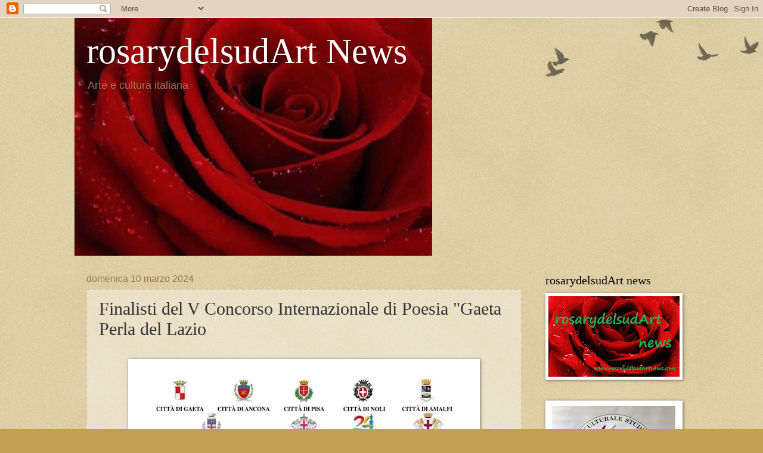

--- FILE ---
content_type: text/html; charset=UTF-8
request_url: http://www.rosarydelsudartnews.com/2024/03/finalisti-del-v-concorso-internazionale.html
body_size: 12548
content:
<!DOCTYPE html>
<html class='v2' dir='ltr' lang='it'>
<head>
<link href='https://www.blogger.com/static/v1/widgets/335934321-css_bundle_v2.css' rel='stylesheet' type='text/css'/>
<meta content='width=1100' name='viewport'/>
<meta content='text/html; charset=UTF-8' http-equiv='Content-Type'/>
<meta content='blogger' name='generator'/>
<link href='http://www.rosarydelsudartnews.com/favicon.ico' rel='icon' type='image/x-icon'/>
<link href='http://www.rosarydelsudartnews.com/2024/03/finalisti-del-v-concorso-internazionale.html' rel='canonical'/>
<link rel="alternate" type="application/atom+xml" title="rosarydelsudArt News - Atom" href="http://www.rosarydelsudartnews.com/feeds/posts/default" />
<link rel="alternate" type="application/rss+xml" title="rosarydelsudArt News - RSS" href="http://www.rosarydelsudartnews.com/feeds/posts/default?alt=rss" />
<link rel="service.post" type="application/atom+xml" title="rosarydelsudArt News - Atom" href="https://www.blogger.com/feeds/846360116418782207/posts/default" />

<link rel="alternate" type="application/atom+xml" title="rosarydelsudArt News - Atom" href="http://www.rosarydelsudartnews.com/feeds/8148558856024844341/comments/default" />
<!--Can't find substitution for tag [blog.ieCssRetrofitLinks]-->
<link href='https://blogger.googleusercontent.com/img/b/R29vZ2xl/AVvXsEi6Uddpw-U8UNJJ2HYGoXOK7xvsOWsHUkDDxWE8jvqXTkHrx5bKeIzCwb0m6RtXy8e5p5pRNTP8SKJfWbI-Aek1XdbWaQWltHMPWqIqi0p_BA4wxpsUm2zyr-BePMrAEg0UqRHYZiMuiOY5yhRgzHAHbzem4yinJoYQaYOijVOwdEq3GpL4BaC_Pa85bEj1/w574-h820/431829716_715460607278906_1802926286360108941_n.jpg' rel='image_src'/>
<meta content='http://www.rosarydelsudartnews.com/2024/03/finalisti-del-v-concorso-internazionale.html' property='og:url'/>
<meta content='Finalisti del V Concorso Internazionale di Poesia &quot;Gaeta Perla del Lazio' property='og:title'/>
<meta content='' property='og:description'/>
<meta content='https://blogger.googleusercontent.com/img/b/R29vZ2xl/AVvXsEi6Uddpw-U8UNJJ2HYGoXOK7xvsOWsHUkDDxWE8jvqXTkHrx5bKeIzCwb0m6RtXy8e5p5pRNTP8SKJfWbI-Aek1XdbWaQWltHMPWqIqi0p_BA4wxpsUm2zyr-BePMrAEg0UqRHYZiMuiOY5yhRgzHAHbzem4yinJoYQaYOijVOwdEq3GpL4BaC_Pa85bEj1/w1200-h630-p-k-no-nu/431829716_715460607278906_1802926286360108941_n.jpg' property='og:image'/>
<title>rosarydelsudArt News: Finalisti del V Concorso Internazionale di Poesia "Gaeta Perla del Lazio</title>
<style id='page-skin-1' type='text/css'><!--
/*
-----------------------------------------------
Blogger Template Style
Name:     Watermark
Designer: Blogger
URL:      www.blogger.com
----------------------------------------------- */
/* Use this with templates/1ktemplate-*.html */
/* Content
----------------------------------------------- */
body {
font: normal normal 14px Arial, Tahoma, Helvetica, FreeSans, sans-serif;
color: #333333;
background: #c0a154 url(https://resources.blogblog.com/blogblog/data/1kt/watermark/body_background_birds.png) repeat scroll top left;
}
html body .content-outer {
min-width: 0;
max-width: 100%;
width: 100%;
}
.content-outer {
font-size: 92%;
}
a:link {
text-decoration:none;
color: #cc3300;
}
a:visited {
text-decoration:none;
color: #993322;
}
a:hover {
text-decoration:underline;
color: #ff3300;
}
.body-fauxcolumns .cap-top {
margin-top: 30px;
background: transparent url(https://resources.blogblog.com/blogblog/data/1kt/watermark/body_overlay_birds.png) no-repeat scroll top right;
height: 121px;
}
.content-inner {
padding: 0;
}
/* Header
----------------------------------------------- */
.header-inner .Header .titlewrapper,
.header-inner .Header .descriptionwrapper {
padding-left: 20px;
padding-right: 20px;
}
.Header h1 {
font: normal normal 60px Georgia, Utopia, 'Palatino Linotype', Palatino, serif;
color: #ffffff;
text-shadow: 2px 2px rgba(0, 0, 0, .1);
}
.Header h1 a {
color: #ffffff;
}
.Header .description {
font-size: 140%;
color: #997755;
}
/* Tabs
----------------------------------------------- */
.tabs-inner .section {
margin: 0 20px;
}
.tabs-inner .PageList, .tabs-inner .LinkList, .tabs-inner .Labels {
margin-left: -11px;
margin-right: -11px;
background-color: transparent;
border-top: 0 solid #ffffff;
border-bottom: 0 solid #ffffff;
-moz-box-shadow: 0 0 0 rgba(0, 0, 0, .3);
-webkit-box-shadow: 0 0 0 rgba(0, 0, 0, .3);
-goog-ms-box-shadow: 0 0 0 rgba(0, 0, 0, .3);
box-shadow: 0 0 0 rgba(0, 0, 0, .3);
}
.tabs-inner .PageList .widget-content,
.tabs-inner .LinkList .widget-content,
.tabs-inner .Labels .widget-content {
margin: -3px -11px;
background: transparent none  no-repeat scroll right;
}
.tabs-inner .widget ul {
padding: 2px 25px;
max-height: 34px;
background: transparent none no-repeat scroll left;
}
.tabs-inner .widget li {
border: none;
}
.tabs-inner .widget li a {
display: inline-block;
padding: .25em 1em;
font: normal normal 20px Georgia, Utopia, 'Palatino Linotype', Palatino, serif;
color: #cc3300;
border-right: 1px solid #c0a154;
}
.tabs-inner .widget li:first-child a {
border-left: 1px solid #c0a154;
}
.tabs-inner .widget li.selected a, .tabs-inner .widget li a:hover {
color: #000000;
}
/* Headings
----------------------------------------------- */
h2 {
font: normal normal 20px Georgia, Utopia, 'Palatino Linotype', Palatino, serif;
color: #000000;
margin: 0 0 .5em;
}
h2.date-header {
font: normal normal 16px Arial, Tahoma, Helvetica, FreeSans, sans-serif;
color: #997755;
}
/* Main
----------------------------------------------- */
.main-inner .column-center-inner,
.main-inner .column-left-inner,
.main-inner .column-right-inner {
padding: 0 5px;
}
.main-outer {
margin-top: 0;
background: transparent none no-repeat scroll top left;
}
.main-inner {
padding-top: 30px;
}
.main-cap-top {
position: relative;
}
.main-cap-top .cap-right {
position: absolute;
height: 0;
width: 100%;
bottom: 0;
background: transparent none repeat-x scroll bottom center;
}
.main-cap-top .cap-left {
position: absolute;
height: 245px;
width: 280px;
right: 0;
bottom: 0;
background: transparent none no-repeat scroll bottom left;
}
/* Posts
----------------------------------------------- */
.post-outer {
padding: 15px 20px;
margin: 0 0 25px;
background: transparent url(https://resources.blogblog.com/blogblog/data/1kt/watermark/post_background_birds.png) repeat scroll top left;
_background-image: none;
border: dotted 1px #ccbb99;
-moz-box-shadow: 0 0 0 rgba(0, 0, 0, .1);
-webkit-box-shadow: 0 0 0 rgba(0, 0, 0, .1);
-goog-ms-box-shadow: 0 0 0 rgba(0, 0, 0, .1);
box-shadow: 0 0 0 rgba(0, 0, 0, .1);
}
h3.post-title {
font: normal normal 30px Georgia, Utopia, 'Palatino Linotype', Palatino, serif;
margin: 0;
}
.comments h4 {
font: normal normal 30px Georgia, Utopia, 'Palatino Linotype', Palatino, serif;
margin: 1em 0 0;
}
.post-body {
font-size: 105%;
line-height: 1.5;
position: relative;
}
.post-header {
margin: 0 0 1em;
color: #997755;
}
.post-footer {
margin: 10px 0 0;
padding: 10px 0 0;
color: #997755;
border-top: dashed 1px #777777;
}
#blog-pager {
font-size: 140%
}
#comments .comment-author {
padding-top: 1.5em;
border-top: dashed 1px #777777;
background-position: 0 1.5em;
}
#comments .comment-author:first-child {
padding-top: 0;
border-top: none;
}
.avatar-image-container {
margin: .2em 0 0;
}
/* Comments
----------------------------------------------- */
.comments .comments-content .icon.blog-author {
background-repeat: no-repeat;
background-image: url([data-uri]);
}
.comments .comments-content .loadmore a {
border-top: 1px solid #777777;
border-bottom: 1px solid #777777;
}
.comments .continue {
border-top: 2px solid #777777;
}
/* Widgets
----------------------------------------------- */
.widget ul, .widget #ArchiveList ul.flat {
padding: 0;
list-style: none;
}
.widget ul li, .widget #ArchiveList ul.flat li {
padding: .35em 0;
text-indent: 0;
border-top: dashed 1px #777777;
}
.widget ul li:first-child, .widget #ArchiveList ul.flat li:first-child {
border-top: none;
}
.widget .post-body ul {
list-style: disc;
}
.widget .post-body ul li {
border: none;
}
.widget .zippy {
color: #777777;
}
.post-body img, .post-body .tr-caption-container, .Profile img, .Image img,
.BlogList .item-thumbnail img {
padding: 5px;
background: #fff;
-moz-box-shadow: 1px 1px 5px rgba(0, 0, 0, .5);
-webkit-box-shadow: 1px 1px 5px rgba(0, 0, 0, .5);
-goog-ms-box-shadow: 1px 1px 5px rgba(0, 0, 0, .5);
box-shadow: 1px 1px 5px rgba(0, 0, 0, .5);
}
.post-body img, .post-body .tr-caption-container {
padding: 8px;
}
.post-body .tr-caption-container {
color: #333333;
}
.post-body .tr-caption-container img {
padding: 0;
background: transparent;
border: none;
-moz-box-shadow: 0 0 0 rgba(0, 0, 0, .1);
-webkit-box-shadow: 0 0 0 rgba(0, 0, 0, .1);
-goog-ms-box-shadow: 0 0 0 rgba(0, 0, 0, .1);
box-shadow: 0 0 0 rgba(0, 0, 0, .1);
}
/* Footer
----------------------------------------------- */
.footer-outer {
color:#ccbb99;
background: #330000 url(https://resources.blogblog.com/blogblog/data/1kt/watermark/body_background_navigator.png) repeat scroll top left;
}
.footer-outer a {
color: #ff7755;
}
.footer-outer a:visited {
color: #dd5533;
}
.footer-outer a:hover {
color: #ff9977;
}
.footer-outer .widget h2 {
color: #eeddbb;
}
/* Mobile
----------------------------------------------- */
body.mobile  {
background-size: 100% auto;
}
.mobile .body-fauxcolumn-outer {
background: transparent none repeat scroll top left;
}
html .mobile .mobile-date-outer {
border-bottom: none;
background: transparent url(https://resources.blogblog.com/blogblog/data/1kt/watermark/post_background_birds.png) repeat scroll top left;
_background-image: none;
margin-bottom: 10px;
}
.mobile .main-inner .date-outer {
padding: 0;
}
.mobile .main-inner .date-header {
margin: 10px;
}
.mobile .main-cap-top {
z-index: -1;
}
.mobile .content-outer {
font-size: 100%;
}
.mobile .post-outer {
padding: 10px;
}
.mobile .main-cap-top .cap-left {
background: transparent none no-repeat scroll bottom left;
}
.mobile .body-fauxcolumns .cap-top {
margin: 0;
}
.mobile-link-button {
background: transparent url(https://resources.blogblog.com/blogblog/data/1kt/watermark/post_background_birds.png) repeat scroll top left;
}
.mobile-link-button a:link, .mobile-link-button a:visited {
color: #cc3300;
}
.mobile-index-date .date-header {
color: #997755;
}
.mobile-index-contents {
color: #333333;
}
.mobile .tabs-inner .section {
margin: 0;
}
.mobile .tabs-inner .PageList {
margin-left: 0;
margin-right: 0;
}
.mobile .tabs-inner .PageList .widget-content {
margin: 0;
color: #000000;
background: transparent url(https://resources.blogblog.com/blogblog/data/1kt/watermark/post_background_birds.png) repeat scroll top left;
}
.mobile .tabs-inner .PageList .widget-content .pagelist-arrow {
border-left: 1px solid #c0a154;
}

--></style>
<style id='template-skin-1' type='text/css'><!--
body {
min-width: 1030px;
}
.content-outer, .content-fauxcolumn-outer, .region-inner {
min-width: 1030px;
max-width: 1030px;
_width: 1030px;
}
.main-inner .columns {
padding-left: 0px;
padding-right: 260px;
}
.main-inner .fauxcolumn-center-outer {
left: 0px;
right: 260px;
/* IE6 does not respect left and right together */
_width: expression(this.parentNode.offsetWidth -
parseInt("0px") -
parseInt("260px") + 'px');
}
.main-inner .fauxcolumn-left-outer {
width: 0px;
}
.main-inner .fauxcolumn-right-outer {
width: 260px;
}
.main-inner .column-left-outer {
width: 0px;
right: 100%;
margin-left: -0px;
}
.main-inner .column-right-outer {
width: 260px;
margin-right: -260px;
}
#layout {
min-width: 0;
}
#layout .content-outer {
min-width: 0;
width: 800px;
}
#layout .region-inner {
min-width: 0;
width: auto;
}
body#layout div.add_widget {
padding: 8px;
}
body#layout div.add_widget a {
margin-left: 32px;
}
--></style>
<link href='https://www.blogger.com/dyn-css/authorization.css?targetBlogID=846360116418782207&amp;zx=2a005f4a-bfb5-4f55-8fe9-40b2f52f03bc' media='none' onload='if(media!=&#39;all&#39;)media=&#39;all&#39;' rel='stylesheet'/><noscript><link href='https://www.blogger.com/dyn-css/authorization.css?targetBlogID=846360116418782207&amp;zx=2a005f4a-bfb5-4f55-8fe9-40b2f52f03bc' rel='stylesheet'/></noscript>
<meta name='google-adsense-platform-account' content='ca-host-pub-1556223355139109'/>
<meta name='google-adsense-platform-domain' content='blogspot.com'/>

<!-- data-ad-client=ca-pub-1154727098098943 -->

</head>
<body class='loading variant-birds'>
<div class='navbar section' id='navbar' name='Navbar'><div class='widget Navbar' data-version='1' id='Navbar1'><script type="text/javascript">
    function setAttributeOnload(object, attribute, val) {
      if(window.addEventListener) {
        window.addEventListener('load',
          function(){ object[attribute] = val; }, false);
      } else {
        window.attachEvent('onload', function(){ object[attribute] = val; });
      }
    }
  </script>
<div id="navbar-iframe-container"></div>
<script type="text/javascript" src="https://apis.google.com/js/platform.js"></script>
<script type="text/javascript">
      gapi.load("gapi.iframes:gapi.iframes.style.bubble", function() {
        if (gapi.iframes && gapi.iframes.getContext) {
          gapi.iframes.getContext().openChild({
              url: 'https://www.blogger.com/navbar/846360116418782207?po\x3d8148558856024844341\x26origin\x3dhttp://www.rosarydelsudartnews.com',
              where: document.getElementById("navbar-iframe-container"),
              id: "navbar-iframe"
          });
        }
      });
    </script><script type="text/javascript">
(function() {
var script = document.createElement('script');
script.type = 'text/javascript';
script.src = '//pagead2.googlesyndication.com/pagead/js/google_top_exp.js';
var head = document.getElementsByTagName('head')[0];
if (head) {
head.appendChild(script);
}})();
</script>
</div></div>
<div class='body-fauxcolumns'>
<div class='fauxcolumn-outer body-fauxcolumn-outer'>
<div class='cap-top'>
<div class='cap-left'></div>
<div class='cap-right'></div>
</div>
<div class='fauxborder-left'>
<div class='fauxborder-right'></div>
<div class='fauxcolumn-inner'>
</div>
</div>
<div class='cap-bottom'>
<div class='cap-left'></div>
<div class='cap-right'></div>
</div>
</div>
</div>
<div class='content'>
<div class='content-fauxcolumns'>
<div class='fauxcolumn-outer content-fauxcolumn-outer'>
<div class='cap-top'>
<div class='cap-left'></div>
<div class='cap-right'></div>
</div>
<div class='fauxborder-left'>
<div class='fauxborder-right'></div>
<div class='fauxcolumn-inner'>
</div>
</div>
<div class='cap-bottom'>
<div class='cap-left'></div>
<div class='cap-right'></div>
</div>
</div>
</div>
<div class='content-outer'>
<div class='content-cap-top cap-top'>
<div class='cap-left'></div>
<div class='cap-right'></div>
</div>
<div class='fauxborder-left content-fauxborder-left'>
<div class='fauxborder-right content-fauxborder-right'></div>
<div class='content-inner'>
<header>
<div class='header-outer'>
<div class='header-cap-top cap-top'>
<div class='cap-left'></div>
<div class='cap-right'></div>
</div>
<div class='fauxborder-left header-fauxborder-left'>
<div class='fauxborder-right header-fauxborder-right'></div>
<div class='region-inner header-inner'>
<div class='header section' id='header' name='Intestazione'><div class='widget Header' data-version='1' id='Header1'>
<div id='header-inner' style='background-image: url("https://blogger.googleusercontent.com/img/b/R29vZ2xl/AVvXsEiTZwLSNspD3_d960pUny3C_b2EQ62PvETWurGUBrNwKiViQtGf0jwFuyOVgkam6bfugwgpBilH4moGO-hfZxPQXrQAW5hu3BFw_qwOs4LTOnDXiLjHF3U9EhZsY6L3l2Y8vRJBH23XxMw/s600/rosarydelsudart.jpg"); background-position: left; width: 600px; min-height: 399px; _height: 399px; background-repeat: no-repeat; '>
<div class='titlewrapper' style='background: transparent'>
<h1 class='title' style='background: transparent; border-width: 0px'>
<a href='http://www.rosarydelsudartnews.com/'>
rosarydelsudArt News
</a>
</h1>
</div>
<div class='descriptionwrapper'>
<p class='description'><span>Arte e cultura italiana</span></p>
</div>
</div>
</div></div>
</div>
</div>
<div class='header-cap-bottom cap-bottom'>
<div class='cap-left'></div>
<div class='cap-right'></div>
</div>
</div>
</header>
<div class='tabs-outer'>
<div class='tabs-cap-top cap-top'>
<div class='cap-left'></div>
<div class='cap-right'></div>
</div>
<div class='fauxborder-left tabs-fauxborder-left'>
<div class='fauxborder-right tabs-fauxborder-right'></div>
<div class='region-inner tabs-inner'>
<div class='tabs no-items section' id='crosscol' name='Multi-colonne'></div>
<div class='tabs no-items section' id='crosscol-overflow' name='Cross-Column 2'></div>
</div>
</div>
<div class='tabs-cap-bottom cap-bottom'>
<div class='cap-left'></div>
<div class='cap-right'></div>
</div>
</div>
<div class='main-outer'>
<div class='main-cap-top cap-top'>
<div class='cap-left'></div>
<div class='cap-right'></div>
</div>
<div class='fauxborder-left main-fauxborder-left'>
<div class='fauxborder-right main-fauxborder-right'></div>
<div class='region-inner main-inner'>
<div class='columns fauxcolumns'>
<div class='fauxcolumn-outer fauxcolumn-center-outer'>
<div class='cap-top'>
<div class='cap-left'></div>
<div class='cap-right'></div>
</div>
<div class='fauxborder-left'>
<div class='fauxborder-right'></div>
<div class='fauxcolumn-inner'>
</div>
</div>
<div class='cap-bottom'>
<div class='cap-left'></div>
<div class='cap-right'></div>
</div>
</div>
<div class='fauxcolumn-outer fauxcolumn-left-outer'>
<div class='cap-top'>
<div class='cap-left'></div>
<div class='cap-right'></div>
</div>
<div class='fauxborder-left'>
<div class='fauxborder-right'></div>
<div class='fauxcolumn-inner'>
</div>
</div>
<div class='cap-bottom'>
<div class='cap-left'></div>
<div class='cap-right'></div>
</div>
</div>
<div class='fauxcolumn-outer fauxcolumn-right-outer'>
<div class='cap-top'>
<div class='cap-left'></div>
<div class='cap-right'></div>
</div>
<div class='fauxborder-left'>
<div class='fauxborder-right'></div>
<div class='fauxcolumn-inner'>
</div>
</div>
<div class='cap-bottom'>
<div class='cap-left'></div>
<div class='cap-right'></div>
</div>
</div>
<!-- corrects IE6 width calculation -->
<div class='columns-inner'>
<div class='column-center-outer'>
<div class='column-center-inner'>
<div class='main section' id='main' name='Principale'><div class='widget Blog' data-version='1' id='Blog1'>
<div class='blog-posts hfeed'>

          <div class="date-outer">
        
<h2 class='date-header'><span>domenica 10 marzo 2024</span></h2>

          <div class="date-posts">
        
<div class='post-outer'>
<div class='post hentry uncustomized-post-template' itemprop='blogPost' itemscope='itemscope' itemtype='http://schema.org/BlogPosting'>
<meta content='https://blogger.googleusercontent.com/img/b/R29vZ2xl/AVvXsEi6Uddpw-U8UNJJ2HYGoXOK7xvsOWsHUkDDxWE8jvqXTkHrx5bKeIzCwb0m6RtXy8e5p5pRNTP8SKJfWbI-Aek1XdbWaQWltHMPWqIqi0p_BA4wxpsUm2zyr-BePMrAEg0UqRHYZiMuiOY5yhRgzHAHbzem4yinJoYQaYOijVOwdEq3GpL4BaC_Pa85bEj1/w574-h820/431829716_715460607278906_1802926286360108941_n.jpg' itemprop='image_url'/>
<meta content='846360116418782207' itemprop='blogId'/>
<meta content='8148558856024844341' itemprop='postId'/>
<a name='8148558856024844341'></a>
<h3 class='post-title entry-title' itemprop='name'>
Finalisti del V Concorso Internazionale di Poesia "Gaeta Perla del Lazio
</h3>
<div class='post-header'>
<div class='post-header-line-1'></div>
</div>
<div class='post-body entry-content' id='post-body-8148558856024844341' itemprop='description articleBody'>
<br /><div class="separator" style="clear: both; text-align: center;"><a href="https://blogger.googleusercontent.com/img/b/R29vZ2xl/AVvXsEi6Uddpw-U8UNJJ2HYGoXOK7xvsOWsHUkDDxWE8jvqXTkHrx5bKeIzCwb0m6RtXy8e5p5pRNTP8SKJfWbI-Aek1XdbWaQWltHMPWqIqi0p_BA4wxpsUm2zyr-BePMrAEg0UqRHYZiMuiOY5yhRgzHAHbzem4yinJoYQaYOijVOwdEq3GpL4BaC_Pa85bEj1/s1280/431829716_715460607278906_1802926286360108941_n.jpg" imageanchor="1" style="margin-left: 1em; margin-right: 1em;"><img border="0" data-original-height="1280" data-original-width="896" height="820" loading="lazy" src="https://blogger.googleusercontent.com/img/b/R29vZ2xl/AVvXsEi6Uddpw-U8UNJJ2HYGoXOK7xvsOWsHUkDDxWE8jvqXTkHrx5bKeIzCwb0m6RtXy8e5p5pRNTP8SKJfWbI-Aek1XdbWaQWltHMPWqIqi0p_BA4wxpsUm2zyr-BePMrAEg0UqRHYZiMuiOY5yhRgzHAHbzem4yinJoYQaYOijVOwdEq3GpL4BaC_Pa85bEj1/w574-h820-rw/431829716_715460607278906_1802926286360108941_n.jpg" width="574" /></a></div><br /><p><br /><br /></p><p style="text-align: center;"><span style="font-size: x-large;"><b>La premiazione si terra il giorno 22 marzo 2024 alle ore 10:00 presso</b></span></p><p style="text-align: center;"><span style="font-size: x-large;"><b>&nbsp;l&#8217;Aula consiliare del palazzo di Città</b></span></p><p style="text-align: center;"><span style="font-size: x-large;"><b>a Gaeta </b><br /><br /><b><span style="color: red;">Finalisti con premio e diploma:</span></b></span></p><p style="text-align: center;"><span style="font-size: x-large;"><b><span style="color: red;">&nbsp;</span></b><br />Abbro Luigi<br />Raimondo Ardolino<br />Berardi-Di Blasi<br />Caponigro Maria<br />Casaregola Alessandra<br />Casaregola Davide<br />D&#8217;Alfonso Maria Rosaria<br />De Paolis Guido<br />De Roma Emilio<br />De Vivo Lucia<br />Denza Adele<br />Fiore Francesco<br />Fiorentino Basilio<br />Fortunato Angelo<br />Gaeta Bruno<br />Gargano Alfonso<br />Giannatiempo Serena<br />Giordano Giuseppina<br />Iannò Stefania<br />Loi Andrea<br />Pannico Rosaria<br />Paradiso Santina<br />Perroni Luigi<br />Rinaldi Francesco<br />Ruocco Lucia<br />Russo Lucia<br />Salzano Giuseppe<br />Sarra Paolo<br />Siani Stefania<br />Stanzione Rita<br />Vitale Davide<br />Zucchi Aurelio<br /><b></b></span></p><p style="text-align: center;"><span style="font-size: x-large;"><b><br /><span style="color: red;">Finalisti con diploma di merito:</span></b></span></p><p style="text-align: center;"><span style="font-size: x-large;"><b><span style="color: red;">&nbsp;</span></b><br />Aiello Velia<br />Calenda Maria<br />Carnevale Luciano<br />Cascone Rosario<br />Cerbone Alberto<br />D&#8217;Alessandro Carla<br />De Maio Anna<br />Di Biase Maria Libera<br />Denza Adele<br />Ettorre Rocco<br />Fabiano Teresa<br />Galterio Federico<br />Loguercio Lidia<br />Onesti Iliana<br />Paradiso Santina<br />Perrone Cetti<br />Porzio Rosanna<br />Rinforzi Lolita<br />Ruocco Lucia<br />Sarra Paolo<br />Scotti Alfredo<br />Simiele Orlando<br />Stanzione Rita<br />Terminiello Gianni<br />Venafro Giovanni&nbsp; <br /></span></p><p style="text-align: center;"><span style="font-size: x-large;">&nbsp;</span></p><p style="text-align: right;"><span style="font-size: x-large;"><b><span style="color: red;">COME DA COMUNICAZIONE UFFICIALE </span></b></span><br /></p>
<div style='clear: both;'></div>
</div>
<div class='post-footer'>
<div class='post-footer-line post-footer-line-1'>
<span class='post-author vcard'>
Pubblicato da
<span class='fn' itemprop='author' itemscope='itemscope' itemtype='http://schema.org/Person'>
<span itemprop='name'>rosarydelsudArt news</span>
</span>
</span>
<span class='post-timestamp'>
alle
<meta content='http://www.rosarydelsudartnews.com/2024/03/finalisti-del-v-concorso-internazionale.html' itemprop='url'/>
<a class='timestamp-link' href='http://www.rosarydelsudartnews.com/2024/03/finalisti-del-v-concorso-internazionale.html' rel='bookmark' title='permanent link'><abbr class='published' itemprop='datePublished' title='2024-03-10T07:39:00-07:00'>07:39</abbr></a>
</span>
<span class='post-comment-link'>
</span>
<span class='post-icons'>
<span class='item-control blog-admin pid-1289647217'>
<a href='https://www.blogger.com/post-edit.g?blogID=846360116418782207&postID=8148558856024844341&from=pencil' title='Modifica post'>
<img alt='' class='icon-action' height='18' src='https://resources.blogblog.com/img/icon18_edit_allbkg.gif' width='18'/>
</a>
</span>
</span>
<div class='post-share-buttons goog-inline-block'>
<a class='goog-inline-block share-button sb-email' href='https://www.blogger.com/share-post.g?blogID=846360116418782207&postID=8148558856024844341&target=email' target='_blank' title='Invia tramite email'><span class='share-button-link-text'>Invia tramite email</span></a><a class='goog-inline-block share-button sb-blog' href='https://www.blogger.com/share-post.g?blogID=846360116418782207&postID=8148558856024844341&target=blog' onclick='window.open(this.href, "_blank", "height=270,width=475"); return false;' target='_blank' title='Postalo sul blog'><span class='share-button-link-text'>Postalo sul blog</span></a><a class='goog-inline-block share-button sb-twitter' href='https://www.blogger.com/share-post.g?blogID=846360116418782207&postID=8148558856024844341&target=twitter' target='_blank' title='Condividi su X'><span class='share-button-link-text'>Condividi su X</span></a><a class='goog-inline-block share-button sb-facebook' href='https://www.blogger.com/share-post.g?blogID=846360116418782207&postID=8148558856024844341&target=facebook' onclick='window.open(this.href, "_blank", "height=430,width=640"); return false;' target='_blank' title='Condividi su Facebook'><span class='share-button-link-text'>Condividi su Facebook</span></a><a class='goog-inline-block share-button sb-pinterest' href='https://www.blogger.com/share-post.g?blogID=846360116418782207&postID=8148558856024844341&target=pinterest' target='_blank' title='Condividi su Pinterest'><span class='share-button-link-text'>Condividi su Pinterest</span></a>
</div>
</div>
<div class='post-footer-line post-footer-line-2'>
<span class='post-labels'>
Etichette:
<a href='http://www.rosarydelsudartnews.com/search/label/Concorsi%20letterari' rel='tag'>Concorsi letterari</a>,
<a href='http://www.rosarydelsudartnews.com/search/label/Edizioni%20Il%20Saggio%20-%20info%20e%20news' rel='tag'>Edizioni Il Saggio - info e news</a>,
<a href='http://www.rosarydelsudartnews.com/search/label/Eventi%20culturali' rel='tag'>Eventi culturali</a>,
<a href='http://www.rosarydelsudartnews.com/search/label/News' rel='tag'>News</a>,
<a href='http://www.rosarydelsudartnews.com/search/label/Poesia' rel='tag'>Poesia</a>,
<a href='http://www.rosarydelsudartnews.com/search/label/Poeti%20e%20Scrittori' rel='tag'>Poeti e Scrittori</a>
</span>
</div>
<div class='post-footer-line post-footer-line-3'>
<span class='post-location'>
</span>
</div>
</div>
</div>
<div class='comments' id='comments'>
<a name='comments'></a>
<h4>Nessun commento:</h4>
<div id='Blog1_comments-block-wrapper'>
<dl class='avatar-comment-indent' id='comments-block'>
</dl>
</div>
<p class='comment-footer'>
<div class='comment-form'>
<a name='comment-form'></a>
<h4 id='comment-post-message'>Posta un commento</h4>
<p>
</p>
<a href='https://www.blogger.com/comment/frame/846360116418782207?po=8148558856024844341&hl=it&saa=85391&origin=http://www.rosarydelsudartnews.com' id='comment-editor-src'></a>
<iframe allowtransparency='true' class='blogger-iframe-colorize blogger-comment-from-post' frameborder='0' height='410px' id='comment-editor' name='comment-editor' src='' width='100%'></iframe>
<script src='https://www.blogger.com/static/v1/jsbin/2830521187-comment_from_post_iframe.js' type='text/javascript'></script>
<script type='text/javascript'>
      BLOG_CMT_createIframe('https://www.blogger.com/rpc_relay.html');
    </script>
</div>
</p>
</div>
</div>
<div class='inline-ad'>
<script async src="//pagead2.googlesyndication.com/pagead/js/adsbygoogle.js"></script>
<!-- rosarydelsudartnews_main_Blog1_1x1_as -->
<ins class="adsbygoogle"
     style="display:block"
     data-ad-client="ca-pub-1154727098098943"
     data-ad-host="ca-host-pub-1556223355139109"
     data-ad-host-channel="L0007"
     data-ad-slot="7362888779"
     data-ad-format="auto"
     data-full-width-responsive="true"></ins>
<script>
(adsbygoogle = window.adsbygoogle || []).push({});
</script>
</div>

        </div></div>
      
</div>
<div class='blog-pager' id='blog-pager'>
<span id='blog-pager-newer-link'>
<a class='blog-pager-newer-link' href='http://www.rosarydelsudartnews.com/2024/03/giornata-mondiale-della-poesia.html' id='Blog1_blog-pager-newer-link' title='Post più recente'>Post più recente</a>
</span>
<span id='blog-pager-older-link'>
<a class='blog-pager-older-link' href='http://www.rosarydelsudartnews.com/2024/03/la-prima-personale-di-luciana.html' id='Blog1_blog-pager-older-link' title='Post più vecchio'>Post più vecchio</a>
</span>
<a class='home-link' href='http://www.rosarydelsudartnews.com/'>Home page</a>
</div>
<div class='clear'></div>
<div class='post-feeds'>
<div class='feed-links'>
Iscriviti a:
<a class='feed-link' href='http://www.rosarydelsudartnews.com/feeds/8148558856024844341/comments/default' target='_blank' type='application/atom+xml'>Commenti sul post (Atom)</a>
</div>
</div>
</div></div>
</div>
</div>
<div class='column-left-outer'>
<div class='column-left-inner'>
<aside>
</aside>
</div>
</div>
<div class='column-right-outer'>
<div class='column-right-inner'>
<aside>
<div class='sidebar section' id='sidebar-right-1'><div class='widget Image' data-version='1' id='Image3'>
<h2>rosarydelsudArt news</h2>
<div class='widget-content'>
<img alt='rosarydelsudArt news' height='135' id='Image3_img' src='https://blogger.googleusercontent.com/img/a/AVvXsEhRNwVMl88zbvMaGUloqrAbyW0DczpDTvlOMoO1aMOVDbZ2c0shvTI07zuE72rDqwtjSk6Q3L2nUTINlLnZdKMC2sIYz_Hlgo--TfPi7TR_i2o7S5iU9KNQSL9YG_srQ7cxIeVdQKAJ0oV4TbD7xaPaHgn9sbyYgDr3cyd0AiO35Gp6w2E6rZfmvHLey7CY=s220' width='220'/>
<br/>
</div>
<div class='clear'></div>
</div><div class='widget Image' data-version='1' id='Image2'>
<div class='widget-content'>
<img alt='' height='327' id='Image2_img' src='https://blogger.googleusercontent.com/img/a/AVvXsEjfPA4AZmxaoOomv76t8nT3q8A5JeLTb3PA4UH62yqHHOQwkKOSSdce7ej21D-xUklo3YtBlAPb3qQkTZ_LXStMn6NS_wRWwXL5vSQAjUIfq1AjSnkzfIiKS5vcZls-zJVQ-qEvy_OJcYFOkSz_HIXtKew0MjI7Fou3-Tk3Bfbi8VzSPkR58b_tHYt1TYrk=s327' width='220'/>
<br/>
</div>
<div class='clear'></div>
</div><div class='widget Translate' data-version='1' id='Translate1'>
<h2 class='title'>Translate</h2>
<div id='google_translate_element'></div>
<script>
    function googleTranslateElementInit() {
      new google.translate.TranslateElement({
        pageLanguage: 'it',
        autoDisplay: 'true',
        layout: google.translate.TranslateElement.InlineLayout.VERTICAL
      }, 'google_translate_element');
    }
  </script>
<script src='//translate.google.com/translate_a/element.js?cb=googleTranslateElementInit'></script>
<div class='clear'></div>
</div><div class='widget BlogSearch' data-version='1' id='BlogSearch1'>
<h2 class='title'>Cerca nel blog</h2>
<div class='widget-content'>
<div id='BlogSearch1_form'>
<form action='http://www.rosarydelsudartnews.com/search' class='gsc-search-box' target='_top'>
<table cellpadding='0' cellspacing='0' class='gsc-search-box'>
<tbody>
<tr>
<td class='gsc-input'>
<input autocomplete='off' class='gsc-input' name='q' size='10' title='search' type='text' value=''/>
</td>
<td class='gsc-search-button'>
<input class='gsc-search-button' title='search' type='submit' value='Cerca'/>
</td>
</tr>
</tbody>
</table>
</form>
</div>
</div>
<div class='clear'></div>
</div><div class='widget Text' data-version='1' id='Text2'>
<h2 class='title'>Benvenuti sul mio blog</h2>
<div class='widget-content'>
rosarydelsudArt news è il blog che vuole essere una  PIATTAFORMA GRATUITAMENTE A DISPOSIZIONE PER TUTTI COLORO CHE VOGLIONO CONDIVIDERE pensieri, informazioni, fotografie sul mondo della cultura e dell'arte italiana, trattando di libri, poesie, scritti, fotografie, mostre, musei, monumenti, artisti e tanto altro. E' possibile anche trovare: 
- alcune interviste che ho fatto personalmente ad attori, artisti, poeti e scrittori. 
- leggere e vedere foto e video relativi a luoghi d'arte in cui mi sono recata personalmente, info su monumenti, musei e chiese. Tutto è rigorosamente italiano. 
In rosarydelsudArt news è possibile trovare anche info e notizie di comunicazioni e note da me ricevute da altri: musei, artisti, fotografi, attori, scrittori, organizzatori di eventi culturali/artistici e chiunque (appassionato di arte e cultura italiana) voglia condividere con i lettori di questo blog e con me tutto ciò che di bello e culturale la nostra Italia offre.
</div>
<div class='clear'></div>
</div><div class='widget Image' data-version='1' id='Image1'>
<div class='widget-content'>
<a href='  '>
<img alt='' height='135' id='Image1_img' src='https://blogger.googleusercontent.com/img/b/R29vZ2xl/AVvXsEiYe20c9w89hKWzs2PDwFgIHANBBh825BRA-5ZKoDwC-Xqqwpmd5km6i3kBgu3NY7bW9PWRbH1kmpg1Lo18NN_cmrPEHvalNYaJjz4ecmnz3iPLWNyJDhyphenhyphenWvKvJ1b9FwAz3NiWng_SzAtQ/' width='220'/>
</a>
<br/>
<span class='caption'>
</span>
</div>
<div class='clear'></div>
</div><div class='widget Text' data-version='1' id='Text1'>
<div class='widget-content'>
"Scrittori, giornalisti, registi ed operatori della comunicazione in generale, nel raccontare il mondo, dovrebbero essere sempre attenti e rispettosi della dignità di ogni uomo e dovrebbero incoraggiare a cercare sempre tutto ciò che è bello, buono e sano nella vita".
</div>
<div class='clear'></div>
</div><div class='widget AdSense' data-version='1' id='AdSense1'>
<div class='widget-content'>
<script async src="https://pagead2.googlesyndication.com/pagead/js/adsbygoogle.js"></script>
<!-- rosarydelsudartnews_sidebar-right-1_AdSense1_1x1_as -->
<ins class="adsbygoogle"
     style="display:block"
     data-ad-client="ca-pub-1154727098098943"
     data-ad-host="ca-host-pub-1556223355139109"
     data-ad-slot="6049807108"
     data-ad-format="auto"
     data-full-width-responsive="true"></ins>
<script>
(adsbygoogle = window.adsbygoogle || []).push({});
</script>
<div class='clear'></div>
</div>
</div><div class='widget Label' data-version='1' id='Label1'>
<h2>Etichette</h2>
<div class='widget-content list-label-widget-content'>
<ul>
<li>
<a dir='ltr' href='http://www.rosarydelsudartnews.com/search/label/Accademia%20Raffaele%20Viviani'>Accademia Raffaele Viviani</a>
</li>
<li>
<a dir='ltr' href='http://www.rosarydelsudartnews.com/search/label/Ambiente%20ed%20ecologia'>Ambiente ed ecologia</a>
</li>
<li>
<a dir='ltr' href='http://www.rosarydelsudartnews.com/search/label/Anticonformismo%20e%20buone%20maniere'>Anticonformismo e buone maniere</a>
</li>
<li>
<a dir='ltr' href='http://www.rosarydelsudartnews.com/search/label/Archeologia'>Archeologia</a>
</li>
<li>
<a dir='ltr' href='http://www.rosarydelsudartnews.com/search/label/Artisti'>Artisti</a>
</li>
<li>
<a dir='ltr' href='http://www.rosarydelsudartnews.com/search/label/Aste'>Aste</a>
</li>
<li>
<a dir='ltr' href='http://www.rosarydelsudartnews.com/search/label/Autismo'>Autismo</a>
</li>
<li>
<a dir='ltr' href='http://www.rosarydelsudartnews.com/search/label/Buongiorno%20con%20rosarydelsudart%20news'>Buongiorno con rosarydelsudart news</a>
</li>
<li>
<a dir='ltr' href='http://www.rosarydelsudartnews.com/search/label/Calendario'>Calendario</a>
</li>
<li>
<a dir='ltr' href='http://www.rosarydelsudartnews.com/search/label/Carnevale'>Carnevale</a>
</li>
<li>
<a dir='ltr' href='http://www.rosarydelsudartnews.com/search/label/Chiese'>Chiese</a>
</li>
<li>
<a dir='ltr' href='http://www.rosarydelsudartnews.com/search/label/Cinque%20minuti%20con%20l%27artista'>Cinque minuti con l&#39;artista</a>
</li>
<li>
<a dir='ltr' href='http://www.rosarydelsudartnews.com/search/label/Concorsi%20letterari'>Concorsi letterari</a>
</li>
<li>
<a dir='ltr' href='http://www.rosarydelsudartnews.com/search/label/Connessioni%20aps'>Connessioni aps</a>
</li>
<li>
<a dir='ltr' href='http://www.rosarydelsudartnews.com/search/label/Covid19'>Covid19</a>
</li>
<li>
<a dir='ltr' href='http://www.rosarydelsudartnews.com/search/label/Cucina%20e%20tradizioni%20italiane'>Cucina e tradizioni italiane</a>
</li>
<li>
<a dir='ltr' href='http://www.rosarydelsudartnews.com/search/label/Detti%20popolari'>Detti popolari</a>
</li>
<li>
<a dir='ltr' href='http://www.rosarydelsudartnews.com/search/label/Edizioni%20Il%20Saggio%20-%20info%20e%20news'>Edizioni Il Saggio - info e news</a>
</li>
<li>
<a dir='ltr' href='http://www.rosarydelsudartnews.com/search/label/Ercolano%20Scavi%20e%20non%20solo'>Ercolano Scavi e non solo</a>
</li>
<li>
<a dir='ltr' href='http://www.rosarydelsudartnews.com/search/label/Eventi%20culturali'>Eventi culturali</a>
</li>
<li>
<a dir='ltr' href='http://www.rosarydelsudartnews.com/search/label/Fenomeni%20Celesti'>Fenomeni Celesti</a>
</li>
<li>
<a dir='ltr' href='http://www.rosarydelsudartnews.com/search/label/Feste%20e%20%20Ricorrenze'>Feste e  Ricorrenze</a>
</li>
<li>
<a dir='ltr' href='http://www.rosarydelsudartnews.com/search/label/Fondazioni'>Fondazioni</a>
</li>
<li>
<a dir='ltr' href='http://www.rosarydelsudartnews.com/search/label/francobolli%20e%20filatelia'>francobolli e filatelia</a>
</li>
<li>
<a dir='ltr' href='http://www.rosarydelsudartnews.com/search/label/Gallerie'>Gallerie</a>
</li>
<li>
<a dir='ltr' href='http://www.rosarydelsudartnews.com/search/label/Giornate%20Europee%20del%20Patrimonio'>Giornate Europee del Patrimonio</a>
</li>
<li>
<a dir='ltr' href='http://www.rosarydelsudartnews.com/search/label/I%20Sacri%20luoghi%20dell%27Arcangelo%20Michele%0ACentro%20Culturale%20Studi%20Storici%20-%20%E2%80%9CIl%20Saggio%E2%80%9D'>I Sacri luoghi dell&#39;Arcangelo Michele
Centro Culturale Studi Storici - &#8220;Il Saggio&#8221;</a>
</li>
<li>
<a dir='ltr' href='http://www.rosarydelsudartnews.com/search/label/Il%20dono%20sospeso'>Il dono sospeso</a>
</li>
<li>
<a dir='ltr' href='http://www.rosarydelsudartnews.com/search/label/La%20Citt%C3%A0%20del%20Sole'>La Città del Sole</a>
</li>
<li>
<a dir='ltr' href='http://www.rosarydelsudartnews.com/search/label/libri'>libri</a>
</li>
<li>
<a dir='ltr' href='http://www.rosarydelsudartnews.com/search/label/luoghi%20da%20visitare'>luoghi da visitare</a>
</li>
<li>
<a dir='ltr' href='http://www.rosarydelsudartnews.com/search/label/Massimo%20Troisi'>Massimo Troisi</a>
</li>
<li>
<a dir='ltr' href='http://www.rosarydelsudartnews.com/search/label/Mostre'>Mostre</a>
</li>
<li>
<a dir='ltr' href='http://www.rosarydelsudartnews.com/search/label/Musei'>Musei</a>
</li>
<li>
<a dir='ltr' href='http://www.rosarydelsudartnews.com/search/label/Natale'>Natale</a>
</li>
<li>
<a dir='ltr' href='http://www.rosarydelsudartnews.com/search/label/News'>News</a>
</li>
<li>
<a dir='ltr' href='http://www.rosarydelsudartnews.com/search/label/Opere%20d%27arte%20e%20Monumenti'>Opere d&#39;arte e Monumenti</a>
</li>
<li>
<a dir='ltr' href='http://www.rosarydelsudartnews.com/search/label/Parola%20del%20giorno'>Parola del giorno</a>
</li>
<li>
<a dir='ltr' href='http://www.rosarydelsudartnews.com/search/label/Pasqua'>Pasqua</a>
</li>
<li>
<a dir='ltr' href='http://www.rosarydelsudartnews.com/search/label/Passeggiate%20trekking%20e%20fotografia'>Passeggiate trekking e fotografia</a>
</li>
<li>
<a dir='ltr' href='http://www.rosarydelsudartnews.com/search/label/Pensiero%20Positivo'>Pensiero Positivo</a>
</li>
<li>
<a dir='ltr' href='http://www.rosarydelsudartnews.com/search/label/Peppe%20Pappa'>Peppe Pappa</a>
</li>
<li>
<a dir='ltr' href='http://www.rosarydelsudartnews.com/search/label/Poesia'>Poesia</a>
</li>
<li>
<a dir='ltr' href='http://www.rosarydelsudartnews.com/search/label/Poeti%20e%20Scrittori'>Poeti e Scrittori</a>
</li>
<li>
<a dir='ltr' href='http://www.rosarydelsudartnews.com/search/label/Pompei'>Pompei</a>
</li>
<li>
<a dir='ltr' href='http://www.rosarydelsudartnews.com/search/label/Premi'>Premi</a>
</li>
<li>
<a dir='ltr' href='http://www.rosarydelsudartnews.com/search/label/Procida'>Procida</a>
</li>
<li>
<a dir='ltr' href='http://www.rosarydelsudartnews.com/search/label/Reggia%20di%20Caserta'>Reggia di Caserta</a>
</li>
<li>
<a dir='ltr' href='http://www.rosarydelsudartnews.com/search/label/Ritmi%20d%E2%80%99amore%20%3A%20pensieri%20dell%E2%80%99anima'>Ritmi d&#8217;amore : pensieri dell&#8217;anima</a>
</li>
<li>
<a dir='ltr' href='http://www.rosarydelsudartnews.com/search/label/Rivitalismo%20di%20ROViRO%27'>Rivitalismo di ROViRO&#39;</a>
</li>
<li>
<a dir='ltr' href='http://www.rosarydelsudartnews.com/search/label/Santo%20del%20giorno'>Santo del giorno</a>
</li>
<li>
<a dir='ltr' href='http://www.rosarydelsudartnews.com/search/label/Sport'>Sport</a>
</li>
<li>
<a dir='ltr' href='http://www.rosarydelsudartnews.com/search/label/Treni%20storici%20e%20non%20solo'>Treni storici e non solo</a>
</li>
<li>
<a dir='ltr' href='http://www.rosarydelsudartnews.com/search/label/Ville%20storiche'>Ville storiche</a>
</li>
</ul>
<div class='clear'></div>
</div>
</div>
</div>
</aside>
</div>
</div>
</div>
<div style='clear: both'></div>
<!-- columns -->
</div>
<!-- main -->
</div>
</div>
<div class='main-cap-bottom cap-bottom'>
<div class='cap-left'></div>
<div class='cap-right'></div>
</div>
</div>
<footer>
<div class='footer-outer'>
<div class='footer-cap-top cap-top'>
<div class='cap-left'></div>
<div class='cap-right'></div>
</div>
<div class='fauxborder-left footer-fauxborder-left'>
<div class='fauxborder-right footer-fauxborder-right'></div>
<div class='region-inner footer-inner'>
<div class='foot no-items section' id='footer-1'></div>
<table border='0' cellpadding='0' cellspacing='0' class='section-columns columns-2'>
<tbody>
<tr>
<td class='first columns-cell'>
<div class='foot no-items section' id='footer-2-1'></div>
</td>
<td class='columns-cell'>
<div class='foot section' id='footer-2-2'>
<div class='widget BloggerButton' data-version='1' id='BloggerButton1'>
<div class='widget-content'>
<a href='https://www.blogger.com'><img alt='Powered By Blogger' src='https://resources.blogblog.com/html/buttons/blogger-simple-kahki.gif'/></a>
<div class='clear'></div>
</div>
</div></div>
</td>
</tr>
</tbody>
</table>
<!-- outside of the include in order to lock Attribution widget -->
<div class='foot section' id='footer-3' name='Piè di pagina'><div class='widget Attribution' data-version='1' id='Attribution1'>
<div class='widget-content' style='text-align: center;'>
Tema Filigrana. Powered by <a href='https://www.blogger.com' target='_blank'>Blogger</a>.
</div>
<div class='clear'></div>
</div></div>
</div>
</div>
<div class='footer-cap-bottom cap-bottom'>
<div class='cap-left'></div>
<div class='cap-right'></div>
</div>
</div>
</footer>
<!-- content -->
</div>
</div>
<div class='content-cap-bottom cap-bottom'>
<div class='cap-left'></div>
<div class='cap-right'></div>
</div>
</div>
</div>
<script type='text/javascript'>
    window.setTimeout(function() {
        document.body.className = document.body.className.replace('loading', '');
      }, 10);
  </script>

<script type="text/javascript" src="https://www.blogger.com/static/v1/widgets/2028843038-widgets.js"></script>
<script type='text/javascript'>
window['__wavt'] = 'AOuZoY4wXj5pKvD9cZmLsyXnHDNgSc5lNQ:1769117290708';_WidgetManager._Init('//www.blogger.com/rearrange?blogID\x3d846360116418782207','//www.rosarydelsudartnews.com/2024/03/finalisti-del-v-concorso-internazionale.html','846360116418782207');
_WidgetManager._SetDataContext([{'name': 'blog', 'data': {'blogId': '846360116418782207', 'title': 'rosarydelsudArt News', 'url': 'http://www.rosarydelsudartnews.com/2024/03/finalisti-del-v-concorso-internazionale.html', 'canonicalUrl': 'http://www.rosarydelsudartnews.com/2024/03/finalisti-del-v-concorso-internazionale.html', 'homepageUrl': 'http://www.rosarydelsudartnews.com/', 'searchUrl': 'http://www.rosarydelsudartnews.com/search', 'canonicalHomepageUrl': 'http://www.rosarydelsudartnews.com/', 'blogspotFaviconUrl': 'http://www.rosarydelsudartnews.com/favicon.ico', 'bloggerUrl': 'https://www.blogger.com', 'hasCustomDomain': true, 'httpsEnabled': true, 'enabledCommentProfileImages': true, 'gPlusViewType': 'FILTERED_POSTMOD', 'adultContent': false, 'analyticsAccountNumber': '', 'encoding': 'UTF-8', 'locale': 'it', 'localeUnderscoreDelimited': 'it', 'languageDirection': 'ltr', 'isPrivate': false, 'isMobile': false, 'isMobileRequest': false, 'mobileClass': '', 'isPrivateBlog': false, 'isDynamicViewsAvailable': true, 'feedLinks': '\x3clink rel\x3d\x22alternate\x22 type\x3d\x22application/atom+xml\x22 title\x3d\x22rosarydelsudArt News - Atom\x22 href\x3d\x22http://www.rosarydelsudartnews.com/feeds/posts/default\x22 /\x3e\n\x3clink rel\x3d\x22alternate\x22 type\x3d\x22application/rss+xml\x22 title\x3d\x22rosarydelsudArt News - RSS\x22 href\x3d\x22http://www.rosarydelsudartnews.com/feeds/posts/default?alt\x3drss\x22 /\x3e\n\x3clink rel\x3d\x22service.post\x22 type\x3d\x22application/atom+xml\x22 title\x3d\x22rosarydelsudArt News - Atom\x22 href\x3d\x22https://www.blogger.com/feeds/846360116418782207/posts/default\x22 /\x3e\n\n\x3clink rel\x3d\x22alternate\x22 type\x3d\x22application/atom+xml\x22 title\x3d\x22rosarydelsudArt News - Atom\x22 href\x3d\x22http://www.rosarydelsudartnews.com/feeds/8148558856024844341/comments/default\x22 /\x3e\n', 'meTag': '', 'adsenseClientId': 'ca-pub-1154727098098943', 'adsenseHostId': 'ca-host-pub-1556223355139109', 'adsenseHasAds': true, 'adsenseAutoAds': false, 'boqCommentIframeForm': true, 'loginRedirectParam': '', 'view': '', 'dynamicViewsCommentsSrc': '//www.blogblog.com/dynamicviews/4224c15c4e7c9321/js/comments.js', 'dynamicViewsScriptSrc': '//www.blogblog.com/dynamicviews/6e0d22adcfa5abea', 'plusOneApiSrc': 'https://apis.google.com/js/platform.js', 'disableGComments': true, 'interstitialAccepted': false, 'sharing': {'platforms': [{'name': 'Ottieni link', 'key': 'link', 'shareMessage': 'Ottieni link', 'target': ''}, {'name': 'Facebook', 'key': 'facebook', 'shareMessage': 'Condividi in Facebook', 'target': 'facebook'}, {'name': 'Postalo sul blog', 'key': 'blogThis', 'shareMessage': 'Postalo sul blog', 'target': 'blog'}, {'name': 'X', 'key': 'twitter', 'shareMessage': 'Condividi in X', 'target': 'twitter'}, {'name': 'Pinterest', 'key': 'pinterest', 'shareMessage': 'Condividi in Pinterest', 'target': 'pinterest'}, {'name': 'Email', 'key': 'email', 'shareMessage': 'Email', 'target': 'email'}], 'disableGooglePlus': true, 'googlePlusShareButtonWidth': 0, 'googlePlusBootstrap': '\x3cscript type\x3d\x22text/javascript\x22\x3ewindow.___gcfg \x3d {\x27lang\x27: \x27it\x27};\x3c/script\x3e'}, 'hasCustomJumpLinkMessage': false, 'jumpLinkMessage': 'Continua a leggere', 'pageType': 'item', 'postId': '8148558856024844341', 'postImageThumbnailUrl': 'https://blogger.googleusercontent.com/img/b/R29vZ2xl/AVvXsEi6Uddpw-U8UNJJ2HYGoXOK7xvsOWsHUkDDxWE8jvqXTkHrx5bKeIzCwb0m6RtXy8e5p5pRNTP8SKJfWbI-Aek1XdbWaQWltHMPWqIqi0p_BA4wxpsUm2zyr-BePMrAEg0UqRHYZiMuiOY5yhRgzHAHbzem4yinJoYQaYOijVOwdEq3GpL4BaC_Pa85bEj1/s72-w574-c-h820/431829716_715460607278906_1802926286360108941_n.jpg', 'postImageUrl': 'https://blogger.googleusercontent.com/img/b/R29vZ2xl/AVvXsEi6Uddpw-U8UNJJ2HYGoXOK7xvsOWsHUkDDxWE8jvqXTkHrx5bKeIzCwb0m6RtXy8e5p5pRNTP8SKJfWbI-Aek1XdbWaQWltHMPWqIqi0p_BA4wxpsUm2zyr-BePMrAEg0UqRHYZiMuiOY5yhRgzHAHbzem4yinJoYQaYOijVOwdEq3GpL4BaC_Pa85bEj1/w574-h820/431829716_715460607278906_1802926286360108941_n.jpg', 'pageName': 'Finalisti del V Concorso Internazionale di Poesia \x22Gaeta Perla del Lazio', 'pageTitle': 'rosarydelsudArt News: Finalisti del V Concorso Internazionale di Poesia \x22Gaeta Perla del Lazio', 'metaDescription': ''}}, {'name': 'features', 'data': {}}, {'name': 'messages', 'data': {'edit': 'Modifica', 'linkCopiedToClipboard': 'Link copiato negli appunti.', 'ok': 'OK', 'postLink': 'Link del post'}}, {'name': 'template', 'data': {'name': 'Watermark', 'localizedName': 'Filigrana', 'isResponsive': false, 'isAlternateRendering': false, 'isCustom': false, 'variant': 'birds', 'variantId': 'birds'}}, {'name': 'view', 'data': {'classic': {'name': 'classic', 'url': '?view\x3dclassic'}, 'flipcard': {'name': 'flipcard', 'url': '?view\x3dflipcard'}, 'magazine': {'name': 'magazine', 'url': '?view\x3dmagazine'}, 'mosaic': {'name': 'mosaic', 'url': '?view\x3dmosaic'}, 'sidebar': {'name': 'sidebar', 'url': '?view\x3dsidebar'}, 'snapshot': {'name': 'snapshot', 'url': '?view\x3dsnapshot'}, 'timeslide': {'name': 'timeslide', 'url': '?view\x3dtimeslide'}, 'isMobile': false, 'title': 'Finalisti del V Concorso Internazionale di Poesia \x22Gaeta Perla del Lazio', 'description': '', 'featuredImage': 'https://blogger.googleusercontent.com/img/b/R29vZ2xl/AVvXsEi6Uddpw-U8UNJJ2HYGoXOK7xvsOWsHUkDDxWE8jvqXTkHrx5bKeIzCwb0m6RtXy8e5p5pRNTP8SKJfWbI-Aek1XdbWaQWltHMPWqIqi0p_BA4wxpsUm2zyr-BePMrAEg0UqRHYZiMuiOY5yhRgzHAHbzem4yinJoYQaYOijVOwdEq3GpL4BaC_Pa85bEj1/w574-h820/431829716_715460607278906_1802926286360108941_n.jpg', 'url': 'http://www.rosarydelsudartnews.com/2024/03/finalisti-del-v-concorso-internazionale.html', 'type': 'item', 'isSingleItem': true, 'isMultipleItems': false, 'isError': false, 'isPage': false, 'isPost': true, 'isHomepage': false, 'isArchive': false, 'isLabelSearch': false, 'postId': 8148558856024844341}}]);
_WidgetManager._RegisterWidget('_NavbarView', new _WidgetInfo('Navbar1', 'navbar', document.getElementById('Navbar1'), {}, 'displayModeFull'));
_WidgetManager._RegisterWidget('_HeaderView', new _WidgetInfo('Header1', 'header', document.getElementById('Header1'), {}, 'displayModeFull'));
_WidgetManager._RegisterWidget('_BlogView', new _WidgetInfo('Blog1', 'main', document.getElementById('Blog1'), {'cmtInteractionsEnabled': false, 'lightboxEnabled': true, 'lightboxModuleUrl': 'https://www.blogger.com/static/v1/jsbin/279375648-lbx__it.js', 'lightboxCssUrl': 'https://www.blogger.com/static/v1/v-css/828616780-lightbox_bundle.css'}, 'displayModeFull'));
_WidgetManager._RegisterWidget('_ImageView', new _WidgetInfo('Image3', 'sidebar-right-1', document.getElementById('Image3'), {'resize': true}, 'displayModeFull'));
_WidgetManager._RegisterWidget('_ImageView', new _WidgetInfo('Image2', 'sidebar-right-1', document.getElementById('Image2'), {'resize': false}, 'displayModeFull'));
_WidgetManager._RegisterWidget('_TranslateView', new _WidgetInfo('Translate1', 'sidebar-right-1', document.getElementById('Translate1'), {}, 'displayModeFull'));
_WidgetManager._RegisterWidget('_BlogSearchView', new _WidgetInfo('BlogSearch1', 'sidebar-right-1', document.getElementById('BlogSearch1'), {}, 'displayModeFull'));
_WidgetManager._RegisterWidget('_TextView', new _WidgetInfo('Text2', 'sidebar-right-1', document.getElementById('Text2'), {}, 'displayModeFull'));
_WidgetManager._RegisterWidget('_ImageView', new _WidgetInfo('Image1', 'sidebar-right-1', document.getElementById('Image1'), {'resize': true}, 'displayModeFull'));
_WidgetManager._RegisterWidget('_TextView', new _WidgetInfo('Text1', 'sidebar-right-1', document.getElementById('Text1'), {}, 'displayModeFull'));
_WidgetManager._RegisterWidget('_AdSenseView', new _WidgetInfo('AdSense1', 'sidebar-right-1', document.getElementById('AdSense1'), {}, 'displayModeFull'));
_WidgetManager._RegisterWidget('_LabelView', new _WidgetInfo('Label1', 'sidebar-right-1', document.getElementById('Label1'), {}, 'displayModeFull'));
_WidgetManager._RegisterWidget('_BloggerButtonView', new _WidgetInfo('BloggerButton1', 'footer-2-2', document.getElementById('BloggerButton1'), {}, 'displayModeFull'));
_WidgetManager._RegisterWidget('_AttributionView', new _WidgetInfo('Attribution1', 'footer-3', document.getElementById('Attribution1'), {}, 'displayModeFull'));
</script>
</body>
</html>

--- FILE ---
content_type: text/html; charset=utf-8
request_url: https://www.google.com/recaptcha/api2/aframe
body_size: 266
content:
<!DOCTYPE HTML><html><head><meta http-equiv="content-type" content="text/html; charset=UTF-8"></head><body><script nonce="bZIz3xt69d8htuFLlytIyQ">/** Anti-fraud and anti-abuse applications only. See google.com/recaptcha */ try{var clients={'sodar':'https://pagead2.googlesyndication.com/pagead/sodar?'};window.addEventListener("message",function(a){try{if(a.source===window.parent){var b=JSON.parse(a.data);var c=clients[b['id']];if(c){var d=document.createElement('img');d.src=c+b['params']+'&rc='+(localStorage.getItem("rc::a")?sessionStorage.getItem("rc::b"):"");window.document.body.appendChild(d);sessionStorage.setItem("rc::e",parseInt(sessionStorage.getItem("rc::e")||0)+1);localStorage.setItem("rc::h",'1769117293853');}}}catch(b){}});window.parent.postMessage("_grecaptcha_ready", "*");}catch(b){}</script></body></html>